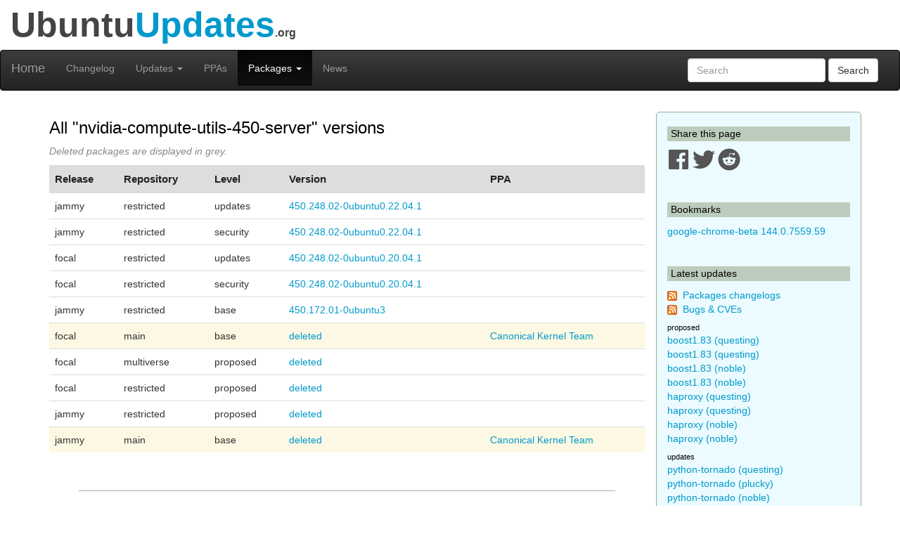

--- FILE ---
content_type: text/html; charset=utf-8
request_url: https://www.ubuntuupdates.org/pm/nvidia-compute-utils-450-server
body_size: 6061
content:
<!DOCTYPE html>
<html lang="en">
  <head>
    <meta charset="utf-8">
    <meta http-equiv="X-UA-Compatible" content="IE=edge">
    <meta name="viewport" content="width=device-width, initial-scale=1">
    <title>UbuntuUpdates - Package Search (all versions of nvidia-compute-utils-450-server)</title>
    <meta name="google-site-verification" content="BFbFSV05BmJR1srZ5Pt8VW8LDP3QfR--CgCjBs88XZY" />
    <meta name="yandex-verification" content="74eec0a7e2b43ae2" />

    <script>
      window.ga=window.ga||function(){(ga.q=ga.q||[]).push(arguments)};ga.l=+new Date;
      ga('create', 'UA-6527888-5', 'auto');
      ga('send', 'pageview');
    </script>
    <script async src='https://www.google-analytics.com/analytics.js'></script>

    <link rel="stylesheet" href="/assets/application-74f90320d6d30889fa5c9061362eb3eeb73a9c80f2af1c5ad3d6aecb175b9fd7.css" data-turbo-track="reload" />
    <script type="importmap" data-turbo-track="reload">{
  "imports": {
    "application": "/assets/application-6a8af3cc534a4ab679cab58bc99666b795b81eeefa513184bd4687d62430018d.js",
    "jquery": "https://code.jquery.com/jquery-3.6.0.min.js",
    "popper": "https://ga.jspm.io/npm:@popperjs/core@2.11.2/lib/index.js",
    "bootstrap": "/assets/bootstrap.min-59b9b71fc4545de6cbc252d15e5acbd21e410a6f4ebb92ed2807e832aab40baa.js",
    "@hotwired/turbo-rails": "/assets/turbo.min-4cfe7c6aaeb9120821760aa53763dff54fbc561e500da6482fc43c54c7384929.js",
    "@rails/ujs": "https://ga.jspm.io/npm:@rails/ujs@7.0.3-1/lib/assets/compiled/rails-ujs.js"
  }
}</script>
<link rel="modulepreload" href="/assets/application-6a8af3cc534a4ab679cab58bc99666b795b81eeefa513184bd4687d62430018d.js">
<link rel="modulepreload" href="https://code.jquery.com/jquery-3.6.0.min.js">
<link rel="modulepreload" href="https://ga.jspm.io/npm:@popperjs/core@2.11.2/lib/index.js">
<link rel="modulepreload" href="/assets/bootstrap.min-59b9b71fc4545de6cbc252d15e5acbd21e410a6f4ebb92ed2807e832aab40baa.js">
<link rel="modulepreload" href="/assets/turbo.min-4cfe7c6aaeb9120821760aa53763dff54fbc561e500da6482fc43c54c7384929.js">
<link rel="modulepreload" href="https://ga.jspm.io/npm:@rails/ujs@7.0.3-1/lib/assets/compiled/rails-ujs.js">
<script type="module">import "application"</script>

    <link href="/packages/latest_logs?dist=all+releases&noppa=1&format=atom" rel="alternate" title="ATOM" type="application/atom+xml" />
    <link href="/packages/latest_logs?dist=all+releases&noppa=1&format=rss" rel="alternate" title="RSS" type="application/rss+xml" />
    <meta name="csrf-param" content="authenticity_token" />
<meta name="csrf-token" content="i00pqXNedY6_EUfp4rFIKyMop_wT0s9hrjIEDt7QAVzm2kDiDL5Y5MPjQ96mkGfnZbpg9oet4TCVB49r1eApIg" />
    

    <link rel="stylesheet" href="https://use.fontawesome.com/releases/v5.7.1/css/all.css" integrity="sha384-fnmOCqbTlWIlj8LyTjo7mOUStjsKC4pOpQbqyi7RrhN7udi9RwhKkMHpvLbHG9Sr" crossorigin="anonymous">

    <script defer data-api="https://plosible.vpsbenchmarks.com/api/event" data-domain="ubuntuupdates.org" src="/js/plausible.uupdates.js">
    </script>
  </head>


  <body class="uupdates package_metas by_url">


    <div class="container-fluid" id="top-header">
      <div class="row">
        <div class="col-md-12">Ubuntu<span style="color: #09C;">Updates</span><span style='font-size: 16px'>.org</span></div>
      </div>
    </div>

    <nav id='general-navbar' class="navbar navbar-inverse" role="navigation">
  <div class="container-fluid">
    <!-- Brand and toggle get grouped for better mobile display -->
    <div class="navbar-header">
      <button type="button" class="navbar-toggle collapsed" data-toggle="collapse" data-target="#bs-example-navbar-collapse-1">
        <span class="sr-only">Toggle navigation</span>
        <span class="icon-bar"></span>
        <span class="icon-bar"></span>
        <span class="icon-bar"></span>
      </button>
      <a class="navbar-brand" href="/" data-turbo="false">Home</a>
    </div>

    <!-- Collect the nav links, forms, and other content for toggling -->
    <div class="collapse navbar-collapse" id="bs-example-navbar-collapse-1">
      <ul class="nav navbar-nav">
        <li ><a href="/packages/latest_logs">Changelog</a></li>
        <li class="dropdown " >
  <a href="#" class="dropdown-toggle" data-toggle="dropdown" role="button" aria-expanded="false">Updates
    <span class="caret"></span></a>
  <ul class="dropdown-menu" role="menu">
    <li><a class="menulink" href="/package_logs?type=all">All</a></li><li><a class="menulink" href="/package_logs?type=dists&amp;vals=questing">Questing</a></li>
<li><a class="menulink" href="/package_logs?type=dists&amp;vals=plucky">Plucky</a></li>
<li><a class="menulink" href="/package_logs?type=dists&amp;vals=noble">Noble</a></li>
<li><a class="menulink" href="/package_logs?type=dists&amp;vals=jammy">Jammy</a></li>
<li><a class="menulink" href="/package_logs?type=dists&amp;vals=focal">Focal</a></li>
<li><a class="menulink" href="/package_logs?type=dists&amp;vals=bionic">Bionic</a></li>

  </ul>
</li>
        <li ><a href="/ppas">PPAs</a></li>
        <li class="dropdown active" >
  <a href="#" class="dropdown-toggle" data-toggle="dropdown" role="button" aria-expanded="false">Packages
    <span class="caret"></span></a>
  <ul class="dropdown-menu" role="menu">
    <li><a class="menulink" href="/package_metas/alphabetical">Alphabetical list</a></li>
<li><a class="menulink" href="/package_metas">Search</a></li>
<li><a class="menulink" href="/bugs">Bugs</a></li>

  </ul>
</li>
        <li ><a href="/posts">News</a></li>
      </ul>
      <form class="navbar-form navbar-right" action="/package_metas" accept-charset="UTF-8" method="get">
        <div class="form-group">
          <input type="text" name='q' class="form-control" placeholder="Search">
        </div>
        <button type="submit" class="btn btn-default">Search</button>
</form>    </div><!-- /.navbar-collapse -->
  </div><!-- /.container-fluid -->
</nav>


    <div class="container">

    <div class="row">
      <div id="maincol" class="col-md-9">

        

<h2>All "nvidia-compute-utils-450-server" versions</h2>
<p style='color:#888888'><i>Deleted packages are displayed in grey.</i></p>


<div class="table-responsive">
<table width="100%" class="table">
  <tr>
    <th class="table-header" align="left">Release</th>
    <th class="table-header" align="left">Repository</th>
    <th class="table-header" align="left">Level</th>
    <th class="table-header" align="left">Version</th>
    <th class="table-header" align="left">PPA</th>
  </tr>


  <tr>
    <td class="">jammy</td>
    <td class="">restricted</td>
    <td class="">updates</td>
    <td class="">
        <a title="nvidia-compute-utils-450-server (jammy updates restricted)" href="/package/core/jammy/restricted/updates/nvidia-compute-utils-450-server">450.248.02-<wbr>0ubuntu0.22.04.1</a>
    </td>
    <td class="">
    </td>
  </tr>

  <tr>
    <td class="">jammy</td>
    <td class="">restricted</td>
    <td class="">security</td>
    <td class="">
        <a title="nvidia-compute-utils-450-server (jammy security restricted)" href="/package/core/jammy/restricted/security/nvidia-compute-utils-450-server">450.248.02-<wbr>0ubuntu0.22.04.1</a>
    </td>
    <td class="">
    </td>
  </tr>

  <tr>
    <td class="">focal</td>
    <td class="">restricted</td>
    <td class="">updates</td>
    <td class="">
        <a title="nvidia-compute-utils-450-server (focal updates restricted)" href="/package/core/focal/restricted/updates/nvidia-compute-utils-450-server">450.248.02-<wbr>0ubuntu0.20.04.1</a>
    </td>
    <td class="">
    </td>
  </tr>

  <tr>
    <td class="">focal</td>
    <td class="">restricted</td>
    <td class="">security</td>
    <td class="">
        <a title="nvidia-compute-utils-450-server (focal security restricted)" href="/package/core/focal/restricted/security/nvidia-compute-utils-450-server">450.248.02-<wbr>0ubuntu0.20.04.1</a>
    </td>
    <td class="">
    </td>
  </tr>

  <tr>
    <td class="">jammy</td>
    <td class="">restricted</td>
    <td class="">base</td>
    <td class="">
        <a title="nvidia-compute-utils-450-server (jammy base restricted)" href="/package/core/jammy/restricted/base/nvidia-compute-utils-450-server">450.172.01-0ubuntu3</a>
    </td>
    <td class="">
    </td>
  </tr>

  <tr>
    <td class="warning">focal</td>
    <td class="warning">main</td>
    <td class="warning">base</td>
    <td class="warning">
        <a title="nvidia-compute-utils-450-server (focal base main)" href="/package/canonical_kernel_team/focal/main/base/nvidia-compute-utils-450-server">deleted</a>
    </td>
    <td class="warning">
            <a  href='/ppa/canonical_kernel_team?dist=focal'>Canonical Kernel Team</a>
    </td>
  </tr>

  <tr>
    <td class="">focal</td>
    <td class="">multiverse</td>
    <td class="">proposed</td>
    <td class="">
        <a title="nvidia-compute-utils-450-server (focal proposed multiverse)" href="/package/core/focal/multiverse/proposed/nvidia-compute-utils-450-server">deleted</a>
    </td>
    <td class="">
    </td>
  </tr>

  <tr>
    <td class="">focal</td>
    <td class="">restricted</td>
    <td class="">proposed</td>
    <td class="">
        <a title="nvidia-compute-utils-450-server (focal proposed restricted)" href="/package/core/focal/restricted/proposed/nvidia-compute-utils-450-server">deleted</a>
    </td>
    <td class="">
    </td>
  </tr>

  <tr>
    <td class="">jammy</td>
    <td class="">restricted</td>
    <td class="">proposed</td>
    <td class="">
        <a title="nvidia-compute-utils-450-server (jammy proposed restricted)" href="/package/core/jammy/restricted/proposed/nvidia-compute-utils-450-server">deleted</a>
    </td>
    <td class="">
    </td>
  </tr>

  <tr>
    <td class="warning">jammy</td>
    <td class="warning">main</td>
    <td class="warning">base</td>
    <td class="warning">
        <a title="nvidia-compute-utils-450-server (jammy base main)" href="/package/canonical_kernel_team/jammy/main/base/nvidia-compute-utils-450-server">deleted</a>
    </td>
    <td class="warning">
            <a  href='/ppa/canonical_kernel_team?dist=jammy'>Canonical Kernel Team</a>
    </td>
  </tr>

</table>
</div>
<br/>


<hr/>
<h3>Search Package</h3>
<form id="cse-search-box2" action="/package_metas" accept-charset="UTF-8" method="get">
  <div>
    <input type="hidden" name="cx" value="005406051221663887916:aw7ejs-ceqo" />
    <input type="hidden" name="cof" value="FORID:11" />
    <input type="hidden" name="ie" value="UTF-8" />
    <input type="text" name="q" size="25" />
    <input type="submit" name="sa" value="Google Custom Search"
            onclick="javascript: form.action='/package_metas/google_search';"/>
    <input type="submit" name="commit" value="Package Search" data-disable-with="Package Search" />
  </div>
</form><script type="text/javascript"
  src="https://www.google.com/cse/brand?form=cse-search-box&lang=en">
</script>

<br/>


        <br/>
        <hr/>

        <div style="text-align:center;margin-top:1.4em">
            <a href="/about">About</a>
            &nbsp;&nbsp;-&nbsp;&nbsp;
            Send Feedback to @ubuntu_updates
        </div>
      </div>


      <div id="sidebar" class="col-md-3">
          

<h3 class='sidebar'>Share this page</h3>

<a href="https://www.facebook.com/sharer/sharer.php?u=http%3A%2F%2Fwww.ubuntuupdates.org%2Fpm%2Fnvidia-compute-utils-450-server" target="_blank" rel="noopener">
  <svg xmlns="http://www.w3.org/2000/svg" viewBox="0 0 448 512" width="32" height="32" >
  <path fill="#555" d="M448 56.7v398.5c0 13.7-11.1 24.7-24.7 24.7H309.1V306.5h58.2l8.7-67.6h-67v-43.2c0-19.6 5.4-32.9 33.5-32.9h35.8v-60.5c-6.2-.8-27.4-2.7-52.2-2.7-51.6 0-87 31.5-87 89.4v49.9h-58.4v67.6h58.4V480H24.7C11.1 480 0 468.9 0 455.3V56.7C0 43.1 11.1 32 24.7 32h398.5c13.7 0 24.8 11.1 24.8 24.7z"/>
</svg>

</a>
<a href="https://twitter.com/intent/tweet/?text=UbuntuUpdates+-+Package+Search+%28all+versions+of+nvidia-compute-utils-450-server%29+by+%40ubuntu_updates&url=http%3A%2F%2Fwww.ubuntuupdates.org%2Fpm%2Fnvidia-compute-utils-450-server" target="_blank" rel="noopener">
  <svg xmlns="http://www.w3.org/2000/svg" viewBox="0 0 512 512" width="32" height="32">
  <path fill="#555" d="M459.37 151.716c.325 4.548.325 9.097.325 13.645 0 138.72-105.583 298.558-298.558 298.558-59.452 0-114.68-17.219-161.137-47.106 8.447.974 16.568 1.299 25.34 1.299 49.055 0 94.213-16.568 130.274-44.832-46.132-.975-84.792-31.188-98.112-72.772 6.498.974 12.995 1.624 19.818 1.624 9.421 0 18.843-1.3 27.614-3.573-48.081-9.747-84.143-51.98-84.143-102.985v-1.299c13.969 7.797 30.214 12.67 47.431 13.319-28.264-18.843-46.781-51.005-46.781-87.391 0-19.492 5.197-37.36 14.294-52.954 51.655 63.675 129.3 105.258 216.365 109.807-1.624-7.797-2.599-15.918-2.599-24.04 0-57.828 46.782-104.934 104.934-104.934 30.213 0 57.502 12.67 76.67 33.137 23.715-4.548 46.456-13.32 66.599-25.34-7.798 24.366-24.366 44.833-46.132 57.827 21.117-2.273 41.584-8.122 60.426-16.243-14.292 20.791-32.161 39.308-52.628 54.253z"/>
</svg>

</a>
<a href="https://reddit.com/submit?url=http%3A%2F%2Fwww.ubuntuupdates.org%2Fpm%2Fnvidia-compute-utils-450-server&title=UbuntuUpdates+-+Package+Search+%28all+versions+of+nvidia-compute-utils-450-server%29+by+%40ubuntu_updates" target="_blank" rel="noopener">
  <svg xmlns="http://www.w3.org/2000/svg" viewBox="0 0 512 512" width="32" height="32">
  <path fill="#555" d="M201.5 305.5c-13.8 0-24.9-11.1-24.9-24.6 0-13.8 11.1-24.9 24.9-24.9 13.6 0 24.6 11.1 24.6 24.9 0 13.6-11.1 24.6-24.6 24.6zM504 256c0 137-111 248-248 248S8 393 8 256 119 8 256 8s248 111 248 248zm-132.3-41.2c-9.4 0-17.7 3.9-23.8 10-22.4-15.5-52.6-25.5-86.1-26.6l17.4-78.3 55.4 12.5c0 13.6 11.1 24.6 24.6 24.6 13.8 0 24.9-11.3 24.9-24.9s-11.1-24.9-24.9-24.9c-9.7 0-18 5.8-22.1 13.8l-61.2-13.6c-3-.8-6.1 1.4-6.9 4.4l-19.1 86.4c-33.2 1.4-63.1 11.3-85.5 26.8-6.1-6.4-14.7-10.2-24.1-10.2-34.9 0-46.3 46.9-14.4 62.8-1.1 5-1.7 10.2-1.7 15.5 0 52.6 59.2 95.2 132 95.2 73.1 0 132.3-42.6 132.3-95.2 0-5.3-.6-10.8-1.9-15.8 31.3-16 19.8-62.5-14.9-62.5zM302.8 331c-18.2 18.2-76.1 17.9-93.6 0-2.2-2.2-6.1-2.2-8.3 0-2.5 2.5-2.5 6.4 0 8.6 22.8 22.8 87.3 22.8 110.2 0 2.5-2.2 2.5-6.1 0-8.6-2.2-2.2-6.1-2.2-8.3 0zm7.7-75c-13.6 0-24.6 11.1-24.6 24.9 0 13.6 11.1 24.6 24.6 24.6 13.8 0 24.9-11.1 24.9-24.6 0-13.8-11-24.9-24.9-24.9z"/>
</svg>

</a>




<br/><br/>
<h3 class='sidebar'>Bookmarks</h3>
    <a title="google-chrome-beta (stable base main)" href="/package/google_chrome/stable/main/base/google-chrome-beta">google-chrome-beta 144.0.7559.59</a>
    <br/>

<br/>
<h3 class='sidebar'>Latest updates</h3>
<p><img src="/assets/feed-icon-14x14-0e386933fff46df0b25de6f534cc387a7728412ce56715e1dd1fddd67cb00beb.png" />&nbsp;
<a href="/packages/latest_logs?dist=all+releases&noppa=1&format=atom" rel="alternate" title="ATOM" type="application/atom+xml" >Packages changelogs</a>
<br/><img src="/assets/feed-icon-14x14-0e386933fff46df0b25de6f534cc387a7728412ce56715e1dd1fddd67cb00beb.png" />&nbsp;
<a href="/bugs.atom">Bugs &amp; CVEs</a>
</p>

<h4 class='smallmargin'>proposed</h4>
    <a style="text-decoration:none" title="boost1.83 (questing proposed universe)" href="/package/core/questing/universe/proposed/boost1.83">boost1.83 (questing)</a>
    <br>
    <a style="text-decoration:none" title="boost1.83 (questing proposed main)" href="/package/core/questing/main/proposed/boost1.83">boost1.83 (questing)</a>
    <br>
    <a style="text-decoration:none" title="boost1.83 (noble proposed universe)" href="/package/core/noble/universe/proposed/boost1.83">boost1.83 (noble)</a>
    <br>
    <a style="text-decoration:none" title="boost1.83 (noble proposed main)" href="/package/core/noble/main/proposed/boost1.83">boost1.83 (noble)</a>
    <br>
    <a style="text-decoration:none" title="haproxy (questing proposed universe)" href="/package/core/questing/universe/proposed/haproxy">haproxy (questing)</a>
    <br>
    <a style="text-decoration:none" title="haproxy (questing proposed main)" href="/package/core/questing/main/proposed/haproxy">haproxy (questing)</a>
    <br>
    <a style="text-decoration:none" title="haproxy (noble proposed universe)" href="/package/core/noble/universe/proposed/haproxy">haproxy (noble)</a>
    <br>
    <a style="text-decoration:none" title="haproxy (noble proposed main)" href="/package/core/noble/main/proposed/haproxy">haproxy (noble)</a>
    <br>
<h4 class='smallmargin'>updates</h4>
    <a style="text-decoration:none" title="python-tornado (questing updates main)" href="/package/core/questing/main/updates/python-tornado">python-tornado (questing)</a>
    <br>
    <a style="text-decoration:none" title="python-tornado (plucky updates main)" href="/package/core/plucky/main/updates/python-tornado">python-tornado (plucky)</a>
    <br>
    <a style="text-decoration:none" title="python-tornado (noble updates main)" href="/package/core/noble/main/updates/python-tornado">python-tornado (noble)</a>
    <br>
    <a style="text-decoration:none" title="gpsd (questing updates universe)" href="/package/core/questing/universe/updates/gpsd">gpsd (questing)</a>
    <br>
    <a style="text-decoration:none" title="libsodium (questing updates main)" href="/package/core/questing/main/updates/libsodium">libsodium (questing)</a>
    <br>
    <a style="text-decoration:none" title="gpsd (questing updates main)" href="/package/core/questing/main/updates/gpsd">gpsd (questing)</a>
    <br>
    <a style="text-decoration:none" title="gpsd (plucky updates universe)" href="/package/core/plucky/universe/updates/gpsd">gpsd (plucky)</a>
    <br>
    <a style="text-decoration:none" title="libsodium (plucky updates main)" href="/package/core/plucky/main/updates/libsodium">libsodium (plucky)</a>
    <br>
    <a style="text-decoration:none" title="gpsd (plucky updates main)" href="/package/core/plucky/main/updates/gpsd">gpsd (plucky)</a>
    <br>
    <a style="text-decoration:none" title="network-manager (noble updates universe)" href="/package/core/noble/universe/updates/network-manager">network-manager (noble)</a>
    <br>
    <a style="text-decoration:none" title="jool (noble updates universe)" href="/package/core/noble/universe/updates/jool">jool (noble)</a>
    <br>
    <a style="text-decoration:none" title="iptables-netflow (noble updates universe)" href="/package/core/noble/universe/updates/iptables-netflow">iptables-netflow (noble)</a>
    <br>
    <a style="text-decoration:none" title="usbio-drivers (noble updates universe)" href="/package/core/noble/universe/updates/usbio-drivers">usbio-drivers (noble)</a>
    <br>
    <a style="text-decoration:none" title="gpsd (noble updates universe)" href="/package/core/noble/universe/updates/gpsd">gpsd (noble)</a>
    <br>
    <a style="text-decoration:none" title="evdi (noble updates universe)" href="/package/core/noble/universe/updates/evdi">evdi (noble)</a>
    <br>
    <a style="text-decoration:none" title="rtpengine (noble updates universe)" href="/package/core/noble/universe/updates/rtpengine">rtpengine (noble)</a>
    <br>
    <a style="text-decoration:none" title="digimend-dkms (noble updates universe)" href="/package/core/noble/universe/updates/digimend-dkms">digimend-dkms (noble)</a>
    <br>
    <a style="text-decoration:none" title="libsodium (noble updates main)" href="/package/core/noble/main/updates/libsodium">libsodium (noble)</a>
    <br>
<h4 class='smallmargin'>security</h4>
    <a style="text-decoration:none" title="python-tornado (questing security main)" href="/package/core/questing/main/security/python-tornado">python-tornado (questing)</a>
    <br>
    <a style="text-decoration:none" title="python-tornado (plucky security main)" href="/package/core/plucky/main/security/python-tornado">python-tornado (plucky)</a>
    <br>
    <a style="text-decoration:none" title="linux-restricted-signatures-oem-6.14 (noble security restricted)" href="/package/core/noble/restricted/security/linux-restricted-signatures-oem-6.14">linux-restricted-signatures-oem-6.14 (noble)</a>
    <br>
    <a style="text-decoration:none" title="linux-restricted-modules-oem-6.14 (noble security restricted)" href="/package/core/noble/restricted/security/linux-restricted-modules-oem-6.14">linux-restricted-modules-oem-6.14 (noble)</a>
    <br>
<p><i>See <a href="/package_logs">all</a>
</i></p>

<h3 class='sidebar'>PPA updates</h3>
<p><img src="/assets/feed-icon-14x14-0e386933fff46df0b25de6f534cc387a7728412ce56715e1dd1fddd67cb00beb.png" />&nbsp;
<a href="/ppas.atom">PPAs</a>
</p>

    <a style="text-decoration:none" title="nginx-nr-agent (base nginx) - Nginx from nginx.org" href="/package/nginx_from_nginx.org/bionic/nginx/base/nginx-nr-agent">nginx-nr-agent (bionic)</a>
    <br>
    <a style="text-decoration:none" title="code-insiders (base main) - VSCode" href="/package/vscode/stable/main/base/code-insiders">code-insiders (stable)</a>
    <br>
    <a style="text-decoration:none" title="google-chrome-canary (base main) - Google Chrome" href="/package/google_chrome/stable/main/base/google-chrome-canary">google-chrome-canary (stable)</a>
    <br>
    <a style="text-decoration:none" title="code (base main) - VSCode" href="/package/vscode/stable/main/base/code">code (stable)</a>
    <br>
    <a style="text-decoration:none" title="opera-stable (base non-free) - Opera" href="/package/opera/stable/non-free/base/opera-stable">opera-stable (stable)</a>
    <br>
    <a style="text-decoration:none" title="brave-browser (base main) - Brave" href="/package/brave/stable/main/base/brave-browser">brave-browser (stable)</a>
    <br>
    <a style="text-decoration:none" title="google-chrome-beta (base main) - Google Chrome" href="/package/google_chrome/stable/main/base/google-chrome-beta">google-chrome-beta (stable)</a>
    <br>
    <a style="text-decoration:none" title="vivaldi-stable (base main) - Vivaldi" href="/package/vivaldi/stable/main/base/vivaldi-stable">vivaldi-stable (stable)</a>
    <br>
    <a style="text-decoration:none" title="google-chrome-stable (base main) - Google Chrome" href="/package/google_chrome/stable/main/base/google-chrome-stable">google-chrome-stable (stable)</a>
    <br>
    <a style="text-decoration:none" title="vivaldi-snapshot (base main) - Vivaldi" href="/package/vivaldi/stable/main/base/vivaldi-snapshot">vivaldi-snapshot (stable)</a>
    <br>
    <a style="text-decoration:none" title="firefox-trunk (base main) - Ubuntu Mozilla Daily Builds" href="/package/ubuntu_mozilla_daily_builds/noble/main/base/firefox-trunk">firefox-trunk (noble)</a>
    <br>
    <a style="text-decoration:none" title="firefox-trunk (base main) - Ubuntu Mozilla Daily Builds" href="/package/ubuntu_mozilla_daily_builds/questing/main/base/firefox-trunk">firefox-trunk (questing)</a>
    <br>
    <a style="text-decoration:none" title="linux-restricted-modules-hwe-6.17 (base main) - Canonical Kernel Team" href="/package/canonical_kernel_team/noble/main/base/linux-restricted-modules-hwe-6.17">linux-restricted-modules-hwe-6.17 (noble)</a>
    <br>
    <a style="text-decoration:none" title="linux-meta-hwe-6.17 (base main) - Canonical Kernel Team" href="/package/canonical_kernel_team/noble/main/base/linux-meta-hwe-6.17">linux-meta-hwe-6.17 (noble)</a>
    <br>
    <a style="text-decoration:none" title="dokku (base main) - Dokku" href="/package/dokku/noble/main/base/dokku">dokku (noble)</a>
    <br>
    <a style="text-decoration:none" title="dokku (base main) - Dokku" href="/package/dokku/jammy/main/base/dokku">dokku (jammy)</a>
    <br>
    <a style="text-decoration:none" title="firefox-trunk (base main) - Ubuntu Mozilla Daily Builds" href="/package/ubuntu_mozilla_daily_builds/plucky/main/base/firefox-trunk">firefox-trunk (plucky)</a>
    <br>
    <a style="text-decoration:none" title="firefox-trunk (base main) - Ubuntu Mozilla Daily Builds" href="/package/ubuntu_mozilla_daily_builds/jammy/main/base/firefox-trunk">firefox-trunk (jammy)</a>
    <br>
    <a style="text-decoration:none" title="firefox-trunk (base main) - Ubuntu Mozilla Daily Builds" href="/package/ubuntu_mozilla_daily_builds/focal/main/base/firefox-trunk">firefox-trunk (focal)</a>
    <br>
    <a style="text-decoration:none" title="opera-beta (base non-free) - Opera" href="/package/opera/stable/non-free/base/opera-beta">opera-beta (stable)</a>
    <br>
    <a style="text-decoration:none" title="coredns-docker (base main) - Dokku" href="/package/dokku/noble/main/base/coredns-docker">coredns-docker (noble)</a>
    <br>
    <a style="text-decoration:none" title="coredns-docker (base main) - Dokku" href="/package/dokku/jammy/main/base/coredns-docker">coredns-docker (jammy)</a>
    <br>
    <a style="text-decoration:none" title="inkscape (base main) - Inkscape" href="/package/inkscape/questing/main/base/inkscape">inkscape (questing)</a>
    <br>
    <a style="text-decoration:none" title="inkscape (base main) - Inkscape" href="/package/inkscape/noble/main/base/inkscape">inkscape (noble)</a>
    <br>
    <a style="text-decoration:none" title="inkscape (base main) - Inkscape" href="/package/inkscape/jammy/main/base/inkscape">inkscape (jammy)</a>
    <br>
    <a style="text-decoration:none" title="nginx-module-xslt (base nginx) - Nginx from nginx.org" href="/package/nginx_from_nginx.org/questing/nginx/base/nginx-module-xslt">nginx-module-xslt (questing)</a>
    <br>
    <a style="text-decoration:none" title="nginx-module-perl (base nginx) - Nginx from nginx.org" href="/package/nginx_from_nginx.org/questing/nginx/base/nginx-module-perl">nginx-module-perl (questing)</a>
    <br>
    <a style="text-decoration:none" title="nginx-module-otel (base nginx) - Nginx from nginx.org" href="/package/nginx_from_nginx.org/questing/nginx/base/nginx-module-otel">nginx-module-otel (questing)</a>
    <br>
    <a style="text-decoration:none" title="nginx-module-njs (base nginx) - Nginx from nginx.org" href="/package/nginx_from_nginx.org/questing/nginx/base/nginx-module-njs">nginx-module-njs (questing)</a>
    <br>
    <a style="text-decoration:none" title="nginx-module-image-filter (base nginx) - Nginx from nginx.org" href="/package/nginx_from_nginx.org/questing/nginx/base/nginx-module-image-filter">nginx-module-image-filter (questing)</a>
    <br>
<p><i>See <a href="/package_logs?type=ppas&amp;vals=all">all</a>
</i></p>
<br>

      </div>

    </div> <!-- row -->

    </div> <!-- container -->

  </body>
</html>


--- FILE ---
content_type: application/javascript; charset=utf-8
request_url: https://ga.jspm.io/npm:@popperjs/core@2.11.2/lib/index.js
body_size: 398
content:
export{afterMain,afterRead,afterWrite,auto,basePlacements,beforeMain,beforeRead,beforeWrite,bottom,clippingParents,end,left,main,modifierPhases,placements,popper,read,reference,right,start,top,variationPlacements,viewport,write}from"./enums.js";import"./modifiers/index.js";export{c as createPopperBase,p as popperGenerator}from"../_/897c4c2b.js";export{createPopper}from"./popper.js";export{createPopper as createPopperLite}from"./popper-lite.js";export{default as detectOverflow}from"./utils/detectOverflow.js";export{default as applyStyles}from"./modifiers/applyStyles.js";export{default as arrow}from"./modifiers/arrow.js";export{default as computeStyles}from"./modifiers/computeStyles.js";export{default as eventListeners}from"./modifiers/eventListeners.js";export{default as flip}from"./modifiers/flip.js";export{default as hide}from"./modifiers/hide.js";export{default as offset}from"./modifiers/offset.js";export{default as popperOffsets}from"./modifiers/popperOffsets.js";export{default as preventOverflow}from"./modifiers/preventOverflow.js";import"./dom-utils/getCompositeRect.js";import"./dom-utils/getBoundingClientRect.js";import"./dom-utils/instanceOf.js";import"./dom-utils/getWindow.js";import"../_/e51e657b.js";import"./dom-utils/getNodeScroll.js";import"./dom-utils/getWindowScroll.js";import"./dom-utils/getHTMLElementScroll.js";import"./dom-utils/getNodeName.js";import"./dom-utils/getWindowScrollBarX.js";import"./dom-utils/getDocumentElement.js";import"./dom-utils/isScrollParent.js";import"./dom-utils/getComputedStyle.js";import"./dom-utils/getLayoutRect.js";import"./dom-utils/listScrollParents.js";import"./dom-utils/getParentNode.js";import"./dom-utils/getOffsetParent.js";import"../_/d701c63c.js";import"../_/985e7012.js";import"./dom-utils/getViewportRect.js";import"./dom-utils/getDocumentRect.js";import"../_/9916e5c6.js";import"../_/13c87038.js";import"../_/dfd1fe90.js";import"./utils/getMainAxisFromPlacement.js";import"../_/3824239d.js";import"../_/f85c0f5f.js";import"./utils/getOppositePlacement.js";import"./utils/getOppositeVariationPlacement.js";import"./utils/computeAutoPlacement.js";
